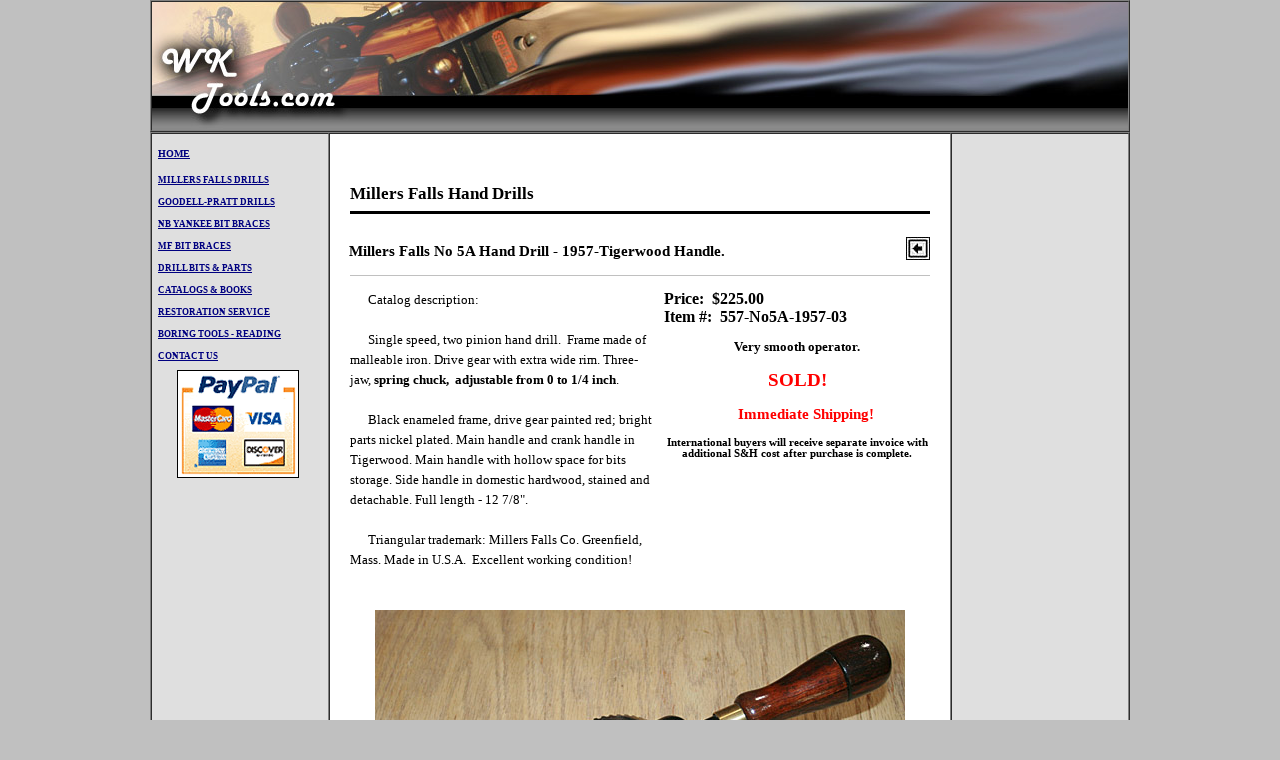

--- FILE ---
content_type: text/html
request_url: http://www.wktools.com/t_MF-hDrills/z_sold/557-No5A-1957-03/557-No5A-1957-03.asp
body_size: 23372
content:
<html>

<head>
<meta http-equiv="Content-Language" content="en-us">
<meta http-equiv="Content-Type" content="text/html; charset=windows-1252">
<link rel="Stylesheet" media="Screen" href="../../../00-0-100-globIncl/wkTools-Style.css">
<link rel="shortcut icon" href="http://www.wkTools.com/0_images/favicon.ico" >
<title>Millers Falls No 5A Hand Drill - 1957-Tigerwood Handles</title>
<meta name="keywords" content="Millers Falls drill, Millers Falls restored drill, Goodell-Pratt drill, Goodell-Pratt restored drill, Planes, iron iron, miter plane, mitre plane, smoother, bevelup plane, bevel down plane, rosewood, imbuia, afzelia, teak, Rhodesian Teak, afrormosia, wenge, knob, iron, cap, norris adjuster, Norris-type Blade Adjuster, brass, handplane, planing, hard wood, VERITAS Scraper, High performance general smoothing plane, S50P, small smoother, traditional planes, Bed Rock body, D2 bevel down iron, plane prototype, D2 iron, plane bed angle, african wallnut, puriri, S20, S20A, S15, S15A, S50, S50A, M20A, MS37A, High Quality Smoother">
<meta name="description" content="Millers Falls No 5A Hand Drill - 1957-Tigerwood Handles">
<meta name="msvalidate.01" content="AD2B1EAC2944448D89BA25181103869D" />
<meta name="verify-v1" content="Um431n5NJJ6JifdWADEsqQVxml/ryP0jbYVhCAiXkfQ=" />
</head>
<body topmargin="0" bgcolor="#C0C0C0">



<div align="center">
	<table border="1" width="980" cellspacing="0" cellpadding="0" id="table1" background="../../../00-0-100-globIncl/wkTools.com-Header-03.jpg" height="93" bordercolorlight="#FFFFFF" bordercolordark="#000000">
		<tr>
			<td align="center" height="130">
			<div align="center">
				<table border="0" width="100%" cellspacing="0" cellpadding="0" id="table2">
					<tr>
						<td height="90" width="194">&nbsp;</td>
						<td height="90" align="right">
						
<script async src="//pagead2.googlesyndication.com/pagead/js/adsbygoogle.js"></script>
<!-- 728-Drill -->
<ins class="adsbygoogle"
     style="display:inline-block;width:728px;height:90px"
     data-ad-client="ca-pub-4701461783987714"
     data-ad-slot="3043054384"></ins>
<script>
(adsbygoogle = window.adsbygoogle || []).push({});
</script>
</td>
					</tr>
				</table>
			</div>
			</td>
		</tr>
	</table>
</div>

<div align="center">
	<table border="1" width="980" id="table6" bordercolorlight="#FFFFFF" cellspacing="0" cellpadding="6" bordercolordark="#000000">
		<tr>
			<td width="164" align="center" valign="top" bgcolor="#DFDFDF">
			

<div align="left">
	<table border="0" width="160" cellspacing="0" cellpadding="0" id="table1">
		<tr>
			<td align="left" valign="top" height="8" width="160">
			</td>
		</tr>
		<tr>
			<td align="left" valign="top" height="18" width="160">
			<span style="font-weight:700; text-transform:uppercase">
			<font style="font-size: 10px; text-decoration:blink">
			<a href="../../../index.asp">
			Home</a></font></span></td>
		</tr>
		<tr>
			<td align="left" valign="top" height="6" width="160">
			</td>
		</tr>
		<tr>
			<td align="left" width="160" height="16">
			<span style="font-weight: 700; font-size: 7pt; text-decoration: blink; text-transform: uppercase">
			<a href="../../MF-handDrills.asp">millers falls drills</a></span></td>
		</tr>
		<tr>
			<td align="left" valign="top" height="6" width="160">
			</td>
		</tr>
		<tr>
			<td align="left" width="160" height="16">
			<span style="font-weight: 700; font-size: 7pt; text-decoration: blink; text-transform: uppercase">
			<a href="../../../t_GP-HandDrills/GP-handDrills.asp">goodell-pratt drills</a></span></td>
		</tr>
		<tr>
			<td align="left" valign="top" height="6" width="160">
			</td>
		</tr>
		<tr>
			<td align="left" width="160" height="16">
			<span style="font-weight: 700; font-size: 7pt; text-decoration: blink; text-transform: uppercase">
			<a href="../../../t_Yankee-BB/Yankee-bitBraces.asp">NB Yankee Bit Braces</a></span></td>
		</tr>
		<tr>
			<td align="left" valign="top" height="6" width="160">
			</td>
		</tr>
		<tr>
			<td align="left" width="160" height="16">
			<span style="font-weight: 700; font-size: 7pt; text-decoration: blink; text-transform: uppercase">
			<a href="../../../t_MF-Braces/mf-bitBraces.asp">mf Bit Braces</a></span></td>
		</tr>
		<tr>
			<td align="left" valign="top" height="6" width="160">
			</td>
		</tr>
		<tr>
			<td align="left" width="160" height="16">
			<span style="font-weight: 700; font-size: 7pt; text-decoration: blink; text-transform: uppercase">
			<a href="../../../t_MiscParts/handDrills_misc.asp">Drill BitS &amp; PARTS</a></span></td>
		</tr>
		<tr>
			<td align="left" height="6" width="160">
			</td>
		</tr>
		<tr>
			<td align="left" width="160" height="16">
			<font style="font-size: 7pt">
			<span style="text-transform: uppercase; text-decoration:blink; font-weight:700">
			<a href="../../../catalogsP/catalogs.asp">
			Catalogs &amp; Books</a></span></font></td>
		</tr>
		<tr>
			<td align="left" height="6" width="160">
			</td>
		</tr>
		<tr>
			<td align="left" width="160" height="16">
			<span style="text-transform: uppercase; font-weight: 700">
			<font style="font-size: 7pt; text-decoration:blink">
			<a href="../../../restore/restoration.asp">restoration service</a></font></span></td>
		</tr>
		<tr>
			<td align="left" height="6" width="160">
			</td>
		</tr>
		<tr>
			<td align="left" width="160" height="16">
			<span style="font-size: 7pt; font-weight: 700; text-decoration:blink; text-transform:uppercase">
			<a href="../../../z_Reading/bt-Reading.htm">Boring Tools - Reading</a></span></td>
		</tr>
		<tr>
			<td align="left" width="160" height="6">
			</td>
		</tr>
		<tr>
			<td align="left" width="160" height="16">
			<span style="font-weight:700; text-transform:uppercase">
			<font style="font-size: 7pt; text-decoration: blink">
			<a href="../../../z_misc/contact.asp">CONTACT US</a></font></span></td>
		</tr>
		<tr>
			<td align="center" valign="bottom" height="6" width="160">
	
			</td>
		</tr>
		<tr>
		
			<td align="center" valign="top" width="160" height="173">
			<p style="margin-bottom: -20px" align="center">
			<img border="1" src="../../../00-0-100-globIncl/payPal/vertical_solution_PP.gif" width="120" height="106"></p>
			</td>
		</tr>
		</table>
</div>


<div align="right">
			
<div align="left">
<table border="0" width="160" height="600" cellspacing="0" cellpadding="0"  id="table1" bordercolorlight="#709AEE" bordercolor="#709AEE" bordercolordark="#709AEE" style="border-collapse: collapse" >
<tr>
<td>
<script type="text/javascript"><!--
google_ad_client = "ca-pub-4701461783987714";
/* Drill-160X600 */
google_ad_slot = "4519787580";
google_ad_width = 160;
google_ad_height = 600;
//-->
</script>
<script type="text/javascript"
src="//pagead2.googlesyndication.com/pagead/show_ads.js">
</script>	</td>
</tr>
</table>
</div>
<br>

<div align="left">
<table border="0" width="160" height="600" cellspacing="0" cellpadding="0"  id="table1" bordercolorlight="#709AEE" bordercolor="#709AEE" bordercolordark="#709AEE" style="border-collapse: collapse" >
<tr>
<td>
<script async src="//pagead2.googlesyndication.com/pagead/js/adsbygoogle.js"></script>
<!-- 160-Hardware -->
<ins class="adsbygoogle"
     style="display:inline-block;width:160px;height:600px"
     data-ad-client="ca-pub-4701461783987714"
     data-ad-slot="6813995580"></ins>
<script>
(adsbygoogle = window.adsbygoogle || []).push({});
</script>
</td>
</tr>
</table>
</div>
<br>

<div align="left">			
<table border="0" width="160" height="600" cellspacing="0" cellpadding="0"  id="table1" bordercolorlight="#709AEE" bordercolor="#709AEE" bordercolordark="#709AEE" style="border-collapse: collapse" >
<tr>
<td>

<script async src="//pagead2.googlesyndication.com/pagead/js/adsbygoogle.js"></script>
<!-- 160-Machinist Tools -->
<ins class="adsbygoogle"
     style="display:inline-block;width:160px;height:600px"
     data-ad-client="ca-pub-4701461783987714"
     data-ad-slot="5970364388"></ins>
<script>
(adsbygoogle = window.adsbygoogle || []).push({});
</script>

</td>
</tr>
</table>		
</div>
<br>

<div align="left">
<table border="0" width="160" height="600" cellspacing="0" cellpadding="0"  id="table1" bordercolorlight="#709AEE" bordercolor="#709AEE" bordercolordark="#709AEE" style="border-collapse: collapse" >
<tr>
<td>
<script async src="//pagead2.googlesyndication.com/pagead/js/adsbygoogle.js"></script>
<!-- 160-Stanley Tools -->
<ins class="adsbygoogle"
     style="display:inline-block;width:160px;height:600px"
     data-ad-client="ca-pub-4701461783987714"
     data-ad-slot="2090064781"></ins>
<script>
(adsbygoogle = window.adsbygoogle || []).push({});
</script>
</td>
</tr>
</table>			
</div>
<br>

<div align="left">
<table border="0" width="160" height="600" cellspacing="0" cellpadding="0"  id="table1" bordercolorlight="#709AEE" bordercolor="#709AEE" bordercolordark="#709AEE" style="border-collapse: collapse" >
<tr>
<td>
<script async src="//pagead2.googlesyndication.com/pagead/js/adsbygoogle.js"></script>
<!-- 160-Vintage Tools -->
<ins class="adsbygoogle"
     style="display:inline-block;width:160px;height:600px"
     data-ad-client="ca-pub-4701461783987714"
     data-ad-slot="7023341587"></ins>
<script>
(adsbygoogle = window.adsbygoogle || []).push({});
</script>
</td>
</tr>
</table>			
</div>
<br>

<div align="left">			
<table border="0" width="160" height="600" cellspacing="0" cellpadding="0"  id="table1" bordercolorlight="#709AEE" bordercolor="#709AEE" bordercolordark="#709AEE" style="border-collapse: collapse" >
<tr>
<td>

<script async src="//pagead2.googlesyndication.com/pagead/js/adsbygoogle.js"></script>
<!-- 160-Machinist Tools -->
<ins class="adsbygoogle"
     style="display:inline-block;width:160px;height:600px"
     data-ad-client="ca-pub-4701461783987714"
     data-ad-slot="5970364388"></ins>
<script>
(adsbygoogle = window.adsbygoogle || []).push({});
</script>

</td>
</tr>
</table>		
</div>
<br>
</div>
			</td>
			<td align="left" valign="top" bgcolor="#FFFFFF">
			<span style="font-weight: 400">
				

<div align="left">
	<table border="0" width="100%" cellspacing="0" cellpadding="0" id="table1">
		<tr>
			<td height="40" width="14">
			&nbsp;</td>
			<td height="40">
			</td>
			<td height="40" width="14">
			&nbsp;</td>
		</tr>
		<tr>
			<td height="40" width="14" valign="bottom">
			&nbsp;</td>
			<td height="40" valign="bottom">
			<p style="margin-bottom: 2px">
			<span style="font-size: 13pt; font-weight: 700">Millers Falls Hand Drills</span></p>

			<hr noshade color="#000000" size="3">



			</td>
			<td height="40" width="14" valign="bottom">
			&nbsp;</td>
		</tr>
	</table>
</div>

			

<div align="left">
					<div align="left"><div align="left">
					<table border="0" width="100%" cellspacing="0" cellpadding="0" id="table21">
						<tr>
							<td height="10" width="14">
							</td>
							<td height="10" width="579">
							</td>
							<td width="24" align="right" height="10">
							</td>
							<td width="14" align="right" height="10">
							</td>
						</tr>
						<tr>
							<td height="30" align="left" width="14" valign="bottom">
							&nbsp;</td>
							<td height="30" align="left" width="579" valign="bottom">
							<span style="font-size: 11pt; font-weight: 700">Millers Falls No 5A Hand Drill - 1957-Tigerwood 
							Handle.</span></td>
							<td width="24" align="right" height="30" valign="bottom">
							<a href="../../MF-handDrills.asp">
							<img border="0" src="../../../0_images/arrowBack.jpg" width="24" height="23"></a></td>
							<td width="14" align="right" height="30" valign="bottom">
							&nbsp;</td>
						</tr>
					</table>
				</div><div align="left">
					<div align="center">
						<table border="0" width="580" cellspacing="0" cellpadding="0" id="table17">
							<tr>
								<td align="center" height="30" colspan="3">
					<span style="font-weight: 400">

				<font SIZE="2">
				<hr noshade color="#C0C0C0" size="1">

				</font>
					</span></td>
							</tr>
							<tr>
								<td width="307" align="left" valign="top">
			<span style="font-weight: 400">
				<table cellSpacing="0" cellPadding="0" width="100%" border="0" id="table18">
					<tr>
						<td>
						<table cellSpacing="0" cellPadding="0" width="100%" id="table19">
							<tr>
								<td>
								<table cellSpacing="0" cellPadding="0" width="100%" id="table20">
									<tr>
										<td width="77%">
										<div id="EBdescription">
											<p style="MARGIN: 0in 0in 0pt" class="body">
											Catalog description: 
											<p style="MARGIN: 0in 0in 0pt" class="body">
											&nbsp;<p style="MARGIN: 0in 0in 0pt" class="body">
											Single speed, two pinion hand drill.&nbsp; 
											Frame made of malleable iron. 
											Drive gear with extra wide rim. 
											Three-jaw, <b>spring chuck,&nbsp; 
											adjustable from 0 to 1/4 inch</b>. 
											<p style="MARGIN: 0in 0in 0pt" class="body">
											&nbsp;<p style="MARGIN: 0in 0in 0pt" class="body">
											Black enameled frame, drive gear 
											painted red; bright parts nickel 
											plated. Main handle and crank handle 
											in Tigerwood. Main handle 
											with hollow space for bits storage. 
											Side handle in domestic hardwood, 
											stained and detachable. Full length 
											- 12 7/8&quot;.<p style="MARGIN: 0in 0in 0pt" class="body">
											&nbsp;<p style="MARGIN: 0in 0in 0pt" class="body">
			<span style="font-weight: 400">
											Triangular trademark: Millers Falls 
											Co. Greenfield, Mass. Made in U.S.A.&nbsp; 
											Excellent working condition!
			</span><font face="Times New Roman">
											<br>
											</font>
											<font face="Arial">
											<span style="FONT-FAMILY: Verdana">
											<font face="Times New Roman">&nbsp;</font></span></font></div>
										</td>
									</tr>
								</table>
								</td>
							</tr>
						</table>
						</td>
					</tr>
			</table>
			</span></td>
								<td width="7">&nbsp;</td>
								<td align="left" valign="top" width="266">
						<span style="font-weight: 700"><font size="3">Price:&nbsp; $225.00<br>
						Item #:&nbsp; 557-No5A-1957-03</font></span><p align="center">

				

			<span style="font-weight: 700">Very smooth operator.</span></p>
						<font face="Arial">
						<span style="FONT-FAMILY: Verdana; font-weight:400">
						<p align="center">
						<span style="font-size: 14pt; font-weight:700">
						<font color="#FF0000">SOLD!</font></span></p>
						<p style="margin-left: 0in; margin-right: 0in; margin-top: 0in; margin-bottom: 0pt" class="body" align="center">
			<font color="#FF0000">
						<span style="font-weight: 700; font-size: 11pt">
						Immediate Shipping!</span></font></p><p align="center">

						<span style="font-size: 8pt; font-weight:700; font-family:Verdana">
						International buyers will receive separate invoice with 
						additional S&amp;H cost after purchase is complete.</span></p>
			</span>
			</font>
								</td>
							</tr>
						</table>
						<div align="center">
							<table border="0" width="580" cellspacing="0" cellpadding="0" id="table22">
								<tr>
									<td height="20">&nbsp;</td>
								</tr>
								<tr>
									<td>
			<span style="font-weight: 400">
				<p align="center">
				<img border="0" src="IMG_1109-530.jpg" width="530" height="321"></p>
			<p align="center">
				<img border="0" src="IMG_1114-530.jpg" width="530" height="317"></p>
			<p align="center">
				<img border="0" src="IMG_1112-530.jpg" width="530" height="326"></p>
			<p align="center">
				<img border="0" src="IMG_1116-530.jpg" width="530" height="402"></p>
			<p align="center">
				<img border="0" src="IMG_1117-530.jpg" width="530" height="365"></p>
			<p align="center">
				<img border="0" src="IMG_1118-530.jpg" width="530" height="383"></p>
			<p align="center">
				<img border="0" src="IMG_1119-530.jpg" width="530" height="367"></p>
			<p align="center">
				<img border="0" src="IMG_1121-530.jpg" width="530" height="472"></p>
			<p align="center">
				<img border="0" src="IMG_1123-530.jpg" width="530" height="409"></p>
			<p align="center">
				<img border="0" src="IMG_1125-530.jpg" width="530" height="360"></p>
					</span></td>
								</tr>
								<tr>
									<td align="center" height="30">
					<span style="font-weight: 400">

				<font SIZE="2">
				<hr noshade color="#C0C0C0" size="1">

				</font>
					</span></td>
								</tr>
							</table>

				<font SIZE="2">
					<div align="left">
					<table border="0" width="100%" cellspacing="0" cellpadding="0" id="table31">
						<tr>
							<td align="center" height="60" width="14">
						
						
						
						
						
						&nbsp;</td>
							<td align="center" height="60">
						
						
						
						
						
						






<div align="center">
	
			
<table border="0" width="468" height="60" cellpadding="0"  id="table1" bordercolorlight="#000000" bordercolordark="#000000" style="border-collapse: collapse">
	<tr>
	<td>
<script async src="//pagead2.googlesyndication.com/pagead/js/adsbygoogle.js"></script>
<!-- 468-Woodworking Tools -->
<ins class="adsbygoogle"
     style="display:inline-block;width:468px;height:60px"
     data-ad-client="ca-pub-4701461783987714"
     data-ad-slot="1656622387"></ins>
<script>
(adsbygoogle = window.adsbygoogle || []).push({});
</script>	
	</td>
	</tr>
</table>
	
			
</div>
</td>
							<td width="28" align="right">
			<span style="font-weight: 400">
							<a href="../../MF-handDrills.asp">
							<img border="0" src="../../../0_images/arrowBack.jpg" width="24" height="23"></a></span></td>
							<td width="14" align="right">
			&nbsp;</td>
						</tr>
					</table>
				</div>

				</font>
						</div>
						</div>
				</div>
					</div>
				</div>
					</span>
			</td>
			<td width="164" align="center" valign="top" bgcolor="#DFDFDF">
			
<div align="left">
<table border="0" width="160" height="600" cellspacing="0" cellpadding="0"  id="table1" bordercolorlight="#709AEE" bordercolor="#709AEE" bordercolordark="#709AEE" style="border-collapse: collapse" >
<tr>
<td>
<script type="text/javascript"><!--
google_ad_client = "ca-pub-4701461783987714";
/* Drill-160X600 */
google_ad_slot = "4519787580";
google_ad_width = 160;
google_ad_height = 600;
//-->
</script>
<script type="text/javascript"
src="//pagead2.googlesyndication.com/pagead/show_ads.js">
</script>	</td>
</tr>
</table>
</div>
<br>

<div align="left">
<table border="0" width="160" height="600" cellspacing="0" cellpadding="0"  id="table1" bordercolorlight="#709AEE" bordercolor="#709AEE" bordercolordark="#709AEE" style="border-collapse: collapse" >
<tr>
<td>
<script async src="//pagead2.googlesyndication.com/pagead/js/adsbygoogle.js"></script>
<!-- 160-Hardware -->
<ins class="adsbygoogle"
     style="display:inline-block;width:160px;height:600px"
     data-ad-client="ca-pub-4701461783987714"
     data-ad-slot="6813995580"></ins>
<script>
(adsbygoogle = window.adsbygoogle || []).push({});
</script>
</td>
</tr>
</table>
</div>
<br>

<div align="left">			
<table border="0" width="160" height="600" cellspacing="0" cellpadding="0"  id="table1" bordercolorlight="#709AEE" bordercolor="#709AEE" bordercolordark="#709AEE" style="border-collapse: collapse" >
<tr>
<td>

<script async src="//pagead2.googlesyndication.com/pagead/js/adsbygoogle.js"></script>
<!-- 160-Machinist Tools -->
<ins class="adsbygoogle"
     style="display:inline-block;width:160px;height:600px"
     data-ad-client="ca-pub-4701461783987714"
     data-ad-slot="5970364388"></ins>
<script>
(adsbygoogle = window.adsbygoogle || []).push({});
</script>

</td>
</tr>
</table>		
</div>
<br>

<div align="left">
<table border="0" width="160" height="600" cellspacing="0" cellpadding="0"  id="table1" bordercolorlight="#709AEE" bordercolor="#709AEE" bordercolordark="#709AEE" style="border-collapse: collapse" >
<tr>
<td>
<script async src="//pagead2.googlesyndication.com/pagead/js/adsbygoogle.js"></script>
<!-- 160-Stanley Tools -->
<ins class="adsbygoogle"
     style="display:inline-block;width:160px;height:600px"
     data-ad-client="ca-pub-4701461783987714"
     data-ad-slot="2090064781"></ins>
<script>
(adsbygoogle = window.adsbygoogle || []).push({});
</script>
</td>
</tr>
</table>			
</div>
<br>

<div align="left">
<table border="0" width="160" height="600" cellspacing="0" cellpadding="0"  id="table1" bordercolorlight="#709AEE" bordercolor="#709AEE" bordercolordark="#709AEE" style="border-collapse: collapse" >
<tr>
<td>
<script async src="//pagead2.googlesyndication.com/pagead/js/adsbygoogle.js"></script>
<!-- 160-Vintage Tools -->
<ins class="adsbygoogle"
     style="display:inline-block;width:160px;height:600px"
     data-ad-client="ca-pub-4701461783987714"
     data-ad-slot="7023341587"></ins>
<script>
(adsbygoogle = window.adsbygoogle || []).push({});
</script>
</td>
</tr>
</table>			
</div>
<br>

<div align="left">
<table border="0" width="160" height="600" cellspacing="0" cellpadding="0"  id="table1" bordercolorlight="#709AEE" bordercolor="#709AEE" bordercolordark="#709AEE" style="border-collapse: collapse" >
<tr>
<td>
<script type="text/javascript"><!--
google_ad_client = "ca-pub-4701461783987714";
/* Drill-160X600 */
google_ad_slot = "4519787580";
google_ad_width = 160;
google_ad_height = 600;
//-->
</script>
<script type="text/javascript"
src="//pagead2.googlesyndication.com/pagead/show_ads.js">
</script>	</td>
</tr>
</table>
</div>
<br>

<div align="left">
<table border="0" width="160" height="600" cellspacing="0" cellpadding="0"  id="table1" bordercolorlight="#709AEE" bordercolor="#709AEE" bordercolordark="#709AEE" style="border-collapse: collapse" >
<tr>
<td>
<script async src="//pagead2.googlesyndication.com/pagead/js/adsbygoogle.js"></script>
<!-- 160-Hardware -->
<ins class="adsbygoogle"
     style="display:inline-block;width:160px;height:600px"
     data-ad-client="ca-pub-4701461783987714"
     data-ad-slot="6813995580"></ins>
<script>
(adsbygoogle = window.adsbygoogle || []).push({});
</script>
</td>
</tr>
</table>
</div>
<br>
</td>
		</tr>
	</table>



<div align="center">
	<table border="0" width="980" cellspacing="0" cellpadding="0" id="table1">
		<tr>
			<td height="12">
			</td>
		</tr>
		<tr>
			<td height="38">
			<p align="center"><span style="font-size: 8pt">Copyright © 2018 wkTools.com&nbsp;&amp; 
			wkFineTools.com. All Rights 
			Reserved.<br>
			This website is a subsidiary of 
			wkFineTools.com <br>
			Designated trademarks and brands are the property of their 
			respective owners.</span></td>
		</tr>
		<tr>
			<td width="770" height="20" align="center" valign="bottom">
			</td>
		</tr>
	</table>
</div>



</div>

</body>

</html>

--- FILE ---
content_type: text/html; charset=utf-8
request_url: https://www.google.com/recaptcha/api2/aframe
body_size: 267
content:
<!DOCTYPE HTML><html><head><meta http-equiv="content-type" content="text/html; charset=UTF-8"></head><body><script nonce="xVqnvjcgVc_I4GCypxpl-w">/** Anti-fraud and anti-abuse applications only. See google.com/recaptcha */ try{var clients={'sodar':'https://pagead2.googlesyndication.com/pagead/sodar?'};window.addEventListener("message",function(a){try{if(a.source===window.parent){var b=JSON.parse(a.data);var c=clients[b['id']];if(c){var d=document.createElement('img');d.src=c+b['params']+'&rc='+(localStorage.getItem("rc::a")?sessionStorage.getItem("rc::b"):"");window.document.body.appendChild(d);sessionStorage.setItem("rc::e",parseInt(sessionStorage.getItem("rc::e")||0)+1);localStorage.setItem("rc::h",'1768898060835');}}}catch(b){}});window.parent.postMessage("_grecaptcha_ready", "*");}catch(b){}</script></body></html>

--- FILE ---
content_type: text/css
request_url: http://www.wktools.com/00-0-100-globIncl/wkTools-Style.css
body_size: 2458
content:
a {
	color: navy;
	text-decoration: underline
}


a:active { 
    color: #660000; text-decoration: underline  
}

a:visited { 
    color: maroon; text-decoration: underline
}

a:hover { 
    color: #F0A020; text-decoration: underline 
}


body    { 
         font-family: Verdana; 
         font-size: 10pt;
		 
}

.body    { 
         font-family: Verdana; 
         font-size: 10pt;
         text-indent: 18px;
         line-height: 150%
         }
         .SMALL-body    { 
         font-family: Verdana; 
         font-size: 8pt;
         text-indent: 10px;
         line-height: 130%
         }
 
TD  {
	font-size : 10pt;
	font-family : Verdana;
}


.menu  {
	font-size : 8pt;
	font-family : Verdana;
	color: white;
}

.s-SubTitle  {
	font-size : 8pt;
	font-family : Verdana;
	font-weight : bold;
}



.small  {
	font-size : 8pt;
	font-family : Verdana;
}

.linkTitle  {
	font-size : 8pt;
	font-family : Verdana;
	font-weight : bold;

}

.xsmall  {
	font-size : 7pt;
	font-family : Verdana;
}

.title  {
	color: #660000;
	font-size : 14pt;
	font-family : Verdana;
	font-weight : bold;
}

.subtitle  {
	color: black;
	font-size : 12pt;
	font-family : Verdana;
	font-weight : bold;
}

.bodyTitle  {
	color: #660000;
	font-size : 11pt;
	font-family : Verdana;
	font-weight : bold;
}


a.left {
	color : white;
	text-decoration : none;
	font-size : 12px;
	font-family : Courier New	
}

a.left:active  {
	color : #0009BF;
	text-decoration : none;
	font-size : 12px;
	font-family : Courier New
}

a.left:visited  {
	color : white;
	text-decoration : none;
	font-size : 12px;
	font-family : Courier New
}

a.left:hover  {
	color : #F0A020;
	text-decoration : none;
	font-size : 12px;
	font-family : Courier New
}

.excelTitle  {
	color: black;
	font-size : 16pt;
	font-family : Verdana;
	font-weight : bold;
}
.excelSubTitle  {
	color: black;
	background-color: silver;
	font-size : 12pt;
	font-family : Verdana;
	font-weight : bold;
}
.excelColumnHeader  {
	color: black;
	background-color: silver;
	font-size : 10pt;
	font-family : Verdana;
	font-weight : bold;
}
.excelYellowColumn  {
	color: black;
	background-color: yellow;
	font-size : 10pt;
	font-family :  Verdana;
}

.excelColumn  {
	color: black;
	background-color: white;
	font-size : 10pt;
	font-family :  Verdana;
}